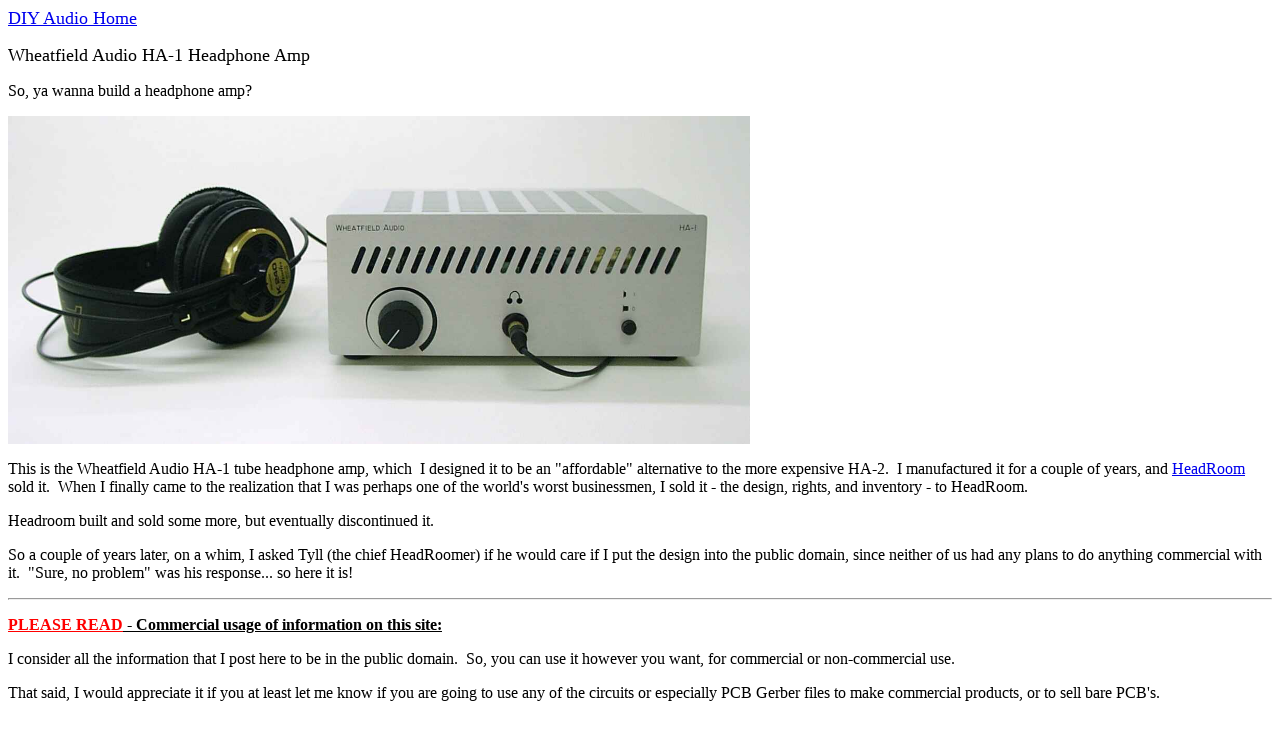

--- FILE ---
content_type: text/html
request_url: http://www.pmillett.com/wheatfield_audio_ha1.htm
body_size: 14601
content:
<html>

<head>
<meta http-equiv="Content-Type" content="text/html; charset=windows-1252">
<meta name="GENERATOR" content="Microsoft FrontPage 4.0">
<meta name="ProgId" content="FrontPage.Editor.Document">
<title>Wheatfield Audio HA-1</title>
</head>

<body>

<p><a href="index.html"><font size="4">DIY Audio Home</font></a></p>
<p><font size="4">Wheatfield Audio HA-1 Headphone Amp</font></p>

<p>So, ya wanna build a headphone amp?</p>
<p><a href="Wheatfield/images/ha1.jpg"><img border="0" src="Wheatfield/images/ha1.jpg" width="742" height="328"></a></p>
<p>This is the Wheatfield Audio HA-1 tube headphone amp, which&nbsp; I designed
it to be an &quot;affordable&quot; alternative to the more expensive HA-2.&nbsp;
I manufactured it for a couple of years, and <a href="http://www.headphone.com">HeadRoom</a>
sold it.&nbsp; When I finally came to the realization that I was perhaps one of
the world's worst businessmen, I sold it - the design, rights, and inventory -
to HeadRoom.</p>
<p>Headroom built and sold some more, but eventually discontinued it.</p>
<p>So a couple of years later, on a whim, I asked Tyll (the chief HeadRoomer) if
he would care if I put the design into the public domain, since neither of us
had any plans to do anything commercial with it.&nbsp; &quot;Sure, no
problem&quot; was his response... so here it is!</p>
<hr>
<p align="left"><b><u><font color="#FF0000">PLEASE READ</font> - Commercial
usage of information on this site:</u></b></p>
<p align="left">I consider all the information that I post here to be in the
public domain.&nbsp; So, you can use it however you want, for commercial or
non-commercial use.</p>
<p align="left">That said, I would appreciate it if you at least let me know if
you are going to use any of the circuits or especially PCB Gerber files to make
commercial products, or to sell bare PCB's.&nbsp;&nbsp;</p>
<p align="left">There are some cases where products are being sold not only with
my permission, but active involvement.&nbsp; The &quot;Millett Hybrid&quot;
effort and others at <a href="http://www.headfi.org">HeadFi</a> are examples
(and excellent models of how the DIY community should work, in my opinion).&nbsp;
There are other cases where I have asked vendors to sell PCB's as a service to
hobbyists.&nbsp;
And there are other cases where companies are manufacturing and selling PCB's,
chassis, etc. without contacting me at all.</p>
<p align="left">In ALL of these cases, I make no profit from any of the sales.&nbsp;
Zero, zip, nada.&nbsp; I have a normal &quot;day job&quot; that pays the bills,
this is strictly a hobby with me.&nbsp; So please do not expect me to provide
the level of technical support that you might expect when buying a product.&nbsp;
I try and help, but it sometimes takes me days - even weeks if I'm traveling for
work - to respond.</p>
<p align="left">Thanks for your indulgence in reading this!</p>
<hr>
<p>The HA-1 is similar to the HA-2 in that it is a 2-stage tube amp, using a
regular common-cathode voltage amp stage directly coupled to a cathode
follower.&nbsp; The HA-1 uses a 12AU7 as the voltage amp tubes, and a pair of
7044 dual triodes (parallel connected) for the cathode follower.&nbsp; The
result is quite a low output impedance for a tube OTL, and this can drive even
32 ohm headphones.</p>
<p>I'm posting all of the original design data that I found, including data to
make the PCB, the costed bill of materials including vendor data, and a
mechanical CAD file that has all of the individual metal case parts included in
it (on separate layers).</p>
<p>I don't have any parts or PCB's for sale.&nbsp; If you, or somebody you know,
wants to fab and sell PCB's, or even kits, to the DIY community, please contact
me at:</p>
<p><img border="0" src="images/email.GIF" width="115" height="14"></p>
<hr>
<p>So here lies everything you need to build them for yourself:</p>
<p><i>The schematic</i>: <a href="HA1/HA1_sch.pdf">37k PDF file</a></p>
<p><i>BOM (Bill Of Materials):</i> <a href="HA1/HA1.XLS">20k XLS spreadsheet</a></p>
<p><b><font color="#FF0000">NEW 4/30/08</font></b> - <i>Custom power transformer
specification:</i> <a href="file_downloads/HA1_xfmr.pdf">46k PDF file</a></p>
<p><i>Schematic and PCB source files (OrCAD .DSN and PADS-PCB .JOB files)</i>: <a href="HA1/ha1.zip">44kB
ZIP archive</a> (see the <a href="diy_cad_programs.htm"> CAD page</a> for tools)</p>
<p>Or, <i>Gerber files to fab PCB's:</i> <a href="HA1/ha1b.zip">66kB ZIP archive</a></p>
<p><i>Full mechanical drawing:</i> <a href="HA1/ha1b1.dwg">271kB AutoCAD .DWG
file</a>, or <a href="HA1/ha1b1.dxf">626kB R12 .DXF file</a></p>
<p><i>Transformer spec,</i> <a href="HA1/HA1XFMR.pdf">447kB PDF file</a></p>
<p><i>User's Manual</i>, <a href="HA1/ha1manual.PDF">115kB PDF file</a></p>
<hr>
<p>More pictures...</p>
<p><a href="Wheatfield/images/ha1front.JPG"><img border="0" src="Wheatfield/images/ha1front.JPG" width="753" height="344"></a></p>
<p>This is an inside view showing the original custom EI-core transformer (which
came out at too high a voltage, hence the big brown resistor you see sitting on
the transformer).&nbsp; In this small case, I had a hard time getting the noise
out, so I eventually switched to a toroidal power transformer.</p>
<p><a href="Wheatfield/images/ha1inside.jpg"><img border="0" src="Wheatfield/images/ha1inside.jpg" width="747" height="580"></a></p>
<p><a href="Wheatfield/images/ha1rear.JPG"><img border="0" src="Wheatfield/images/ha1rear.JPG" width="748" height="333"></a></p>
<p>Here's the inside with the custom transformer made by <a href="http://www.plitron.com">Plitron</a>.&nbsp;
If you want to order it, they should still have the design - you might have to
buy a bunch of them though.&nbsp; The Plitron design number is 7410-X0-01.&nbsp;
They cost me about $45 each in lots of 25 pieces - expensive - but with this the
amp was very quiet.</p>
<p><a href="Wheatfield/images/ha1toroid.jpg"><img border="0" src="Wheatfield/images/ha1toroid.jpg" width="746" height="568"></a></p>
<p>The 7044 tube (GE mfg, this one branded Penta), and JJ ECC82, which is what
shipped in the amp...</p>
<p><a href="Wheatfield/images/7044.JPG"><img border="0" src="Wheatfield/images/7044.JPG" width="213" height="368"></a><a href="Wheatfield/images/ecc82.JPG"><img border="0" src="Wheatfield/images/ecc82.JPG" width="216" height="368"></a></p>
<hr>
<p>Here are the specs published at the time:</p>
<p class="MsoNormal" style="line-height: 12.0pt; mso-line-height-rule: exactly; margin-top: 0; margin-bottom: 0"><b><i><span style="font-size:9.0pt;mso-bidi-font-size:10.0pt;
font-family:Arial">General</span></i><span style="font-size:9.0pt;
mso-bidi-font-size:10.0pt;font-family:Arial">&nbsp;</span></b></p>
<p class="MsoNormal" style="line-height: 12.0pt; mso-line-height-rule: exactly; margin-top: 5; margin-bottom: 0"><span style="font-size:9.0pt;mso-bidi-font-size:10.0pt;font-family:Arial">Input
impedance: 50k ohms</span></p>
<p class="MsoNormal" style="line-height: 12.0pt; mso-line-height-rule: exactly; margin-top: 0; margin-bottom: 0"><span style="font-size:9.0pt;mso-bidi-font-size:10.0pt;font-family:Arial">Input
connections: Unbalanced, gold-plated RCA</span></p>
<p class="MsoNormal" style="line-height: 12.0pt; mso-line-height-rule: exactly; margin-top: 0; margin-bottom: 0"><span style="font-size:9.0pt;mso-bidi-font-size:10.0pt;font-family:Arial">Tube
complement: 1x ECC82 (12AU7), 2x 7044</span></p>
<p class="MsoNormal" style="line-height: 12.0pt; mso-line-height-rule: exactly; margin-top: 0; margin-bottom: 0"><span style="font-size:9.0pt;mso-bidi-font-size:10.0pt;font-family:Arial">Power
supply: Silicon rectifier, 3-stage RC filter</span></p>
<p class="MsoNormal" style="line-height: 12.0pt; mso-line-height-rule: exactly; margin-top: 0; margin-bottom: 0"><span style="font-size:9.0pt;mso-bidi-font-size:10.0pt;font-family:Arial">Power
requirement: 117V, 60 Hz, 50W</span></p>
<p class="MsoNormal" style="line-height: 12.0pt; mso-line-height-rule: exactly; margin-top: 0; margin-bottom: 0"><span style="font-size:9.0pt;mso-bidi-font-size:10.0pt;font-family:Arial">Dimensions:
9.5” W x 3.6” H x 7.1” D</span></p>
<p class="MsoNormal" style="line-height: 12.0pt; mso-line-height-rule: exactly; margin-top: 0; margin-bottom: 0"><span style="font-size:9.0pt;mso-bidi-font-size:10.0pt;font-family:Arial">Weight:
TBD</span></p>
<p class="MsoNormal" style="line-height: 12.0pt; mso-line-height-rule: exactly; margin-top: 0; margin-bottom: 0"><span style="font-size:9.0pt;mso-bidi-font-size:10.0pt;font-family:Arial">Warranty:
One year on all parts, including tubes</span></p>
<p class="MsoHeading9" style="margin-bottom:6.0pt"><b><span style="font-size:
9.0pt;mso-bidi-font-size:10.0pt;text-decoration:none;text-underline:none">As a
Headphone Amplifier</span></b></p>
<p class="MsoNormal" style="line-height: 12.0pt; mso-line-height-rule: exactly; margin-top: 0; margin-bottom: 0"><span style="font-size:9.0pt;mso-bidi-font-size:10.0pt;font-family:Arial">Frequency
Response :</span></p>
<p class="MsoNormal" style="text-indent: .5in; line-height: 12.0pt; mso-line-height-rule: exactly; margin-top: 0; margin-bottom: 0"><span style="font-size:9.0pt;mso-bidi-font-size:10.0pt;font-family:
Arial">600 ohm load: &lt;9Hz - 250kHz +/- 3 dB</span></p>
<p class="MsoNormal" style="line-height: 12.0pt; mso-line-height-rule: exactly; margin-top: 0; margin-bottom: 0"><span style="font-size:9.0pt;mso-bidi-font-size:10.0pt;font-family:Arial"><span style="mso-tab-count:1">&nbsp;&nbsp;&nbsp;&nbsp;&nbsp;&nbsp;&nbsp;&nbsp;&nbsp;&nbsp;&nbsp;&nbsp;&nbsp;&nbsp;&nbsp;
</span>32 ohm load:<span style="mso-spacerun: yes">&nbsp; </span>12Hz – 250kHz
+/- 3 dB</span></p>
<p class="MsoNormal" style="line-height: 12.0pt; mso-line-height-rule: exactly; margin-top: 0; margin-bottom: 0"><span style="font-size:9.0pt;mso-bidi-font-size:10.0pt;font-family:Arial">THD+N
(1kHz, 1V RMS out, 100 ohm load): &lt;0.12%</span></p>
<p class="MsoNormal" style="line-height: 12.0pt; mso-line-height-rule: exactly; margin-top: 0; margin-bottom: 0"><span style="font-size:9.0pt;mso-bidi-font-size:10.0pt;font-family:Arial">Noise:
TBD</span></p>
<p class="MsoNormal" style="line-height: 12.0pt; mso-line-height-rule: exactly; margin-top: 0; margin-bottom: 0"><span style="font-size:9.0pt;mso-bidi-font-size:10.0pt;font-family:Arial">Maximum
output voltage (5% THD):&nbsp;</span></p>
<p class="MsoNormal" style="line-height: 12.0pt; mso-line-height-rule: exactly; margin-top: 0; margin-bottom: 0"><span style="font-size:9.0pt;mso-bidi-font-size:10.0pt;font-family:Arial"><span style="mso-tab-count:1">&nbsp;&nbsp;&nbsp;&nbsp;&nbsp;&nbsp;&nbsp;&nbsp;&nbsp;&nbsp;&nbsp;&nbsp;&nbsp;&nbsp;&nbsp;
</span>600 ohm load: 13V RMS</span></p>
<p class="MsoNormal" style="line-height: 12.0pt; mso-line-height-rule: exactly; margin-top: 0; margin-bottom: 0"><span style="font-size:9.0pt;mso-bidi-font-size:10.0pt;font-family:Arial"><span style="mso-tab-count:1">&nbsp;&nbsp;&nbsp;&nbsp;&nbsp;&nbsp;&nbsp;&nbsp;&nbsp;&nbsp;&nbsp;&nbsp;&nbsp;&nbsp;&nbsp;
</span>32 ohm load: 1.5V RMS</span></p>
<p class="MsoNormal" style="line-height: 12.0pt; mso-line-height-rule: exactly; margin-top: 0; margin-bottom: 0"><span style="font-size:9.0pt;mso-bidi-font-size:10.0pt;font-family:Arial">Output
impedance:<span style="mso-spacerun: yes">&nbsp; </span>Approx. 35 ohms</span></p>
<p class="MsoNormal" style="line-height: 12.0pt; mso-line-height-rule: exactly; margin-top: 0; margin-bottom: 0"><span style="font-size:9.0pt;mso-bidi-font-size:10.0pt;font-family:Arial">Output
connection: Standard ¼” stereo headphone jack</span></p>
<p class="MsoHeading9" style="margin-bottom:6.0pt"><b><span style="font-size:
9.0pt;mso-bidi-font-size:10.0pt;text-decoration:none;text-underline:none">As a
Pre-Amp</span></b></p>
<p class="MsoNormal" style="line-height: 12.0pt; mso-line-height-rule: exactly; margin-top: 0; margin-bottom: 0"><span style="font-size:9.0pt;mso-bidi-font-size:10.0pt;font-family:Arial">Frequency
Response (10k ohm load) :</span></p>
<p class="MsoNormal" style="text-indent: .5in; line-height: 12.0pt; mso-line-height-rule: exactly; margin-top: 0; margin-bottom: 0"><span style="font-size:9.0pt;mso-bidi-font-size:10.0pt;font-family:
Arial">&lt;9Hz - 250kHz +/- 3 dB</span></p>
<p class="MsoNormal" style="text-indent: .5in; line-height: 12.0pt; mso-line-height-rule: exactly; margin-top: 0; margin-bottom: 0"><span style="font-size:9.0pt;mso-bidi-font-size:10.0pt;font-family:
Arial">&lt;9Hz - 95kHz +/- 1 dB</span></p>
<p class="MsoNormal" style="line-height: 12.0pt; mso-line-height-rule: exactly; margin-top: 0; margin-bottom: 0"><span style="font-size:9.0pt;mso-bidi-font-size:10.0pt;font-family:Arial">THD+N
(1kHz, 1V RMS out, 10k ohm load): &lt;0.18%</span></p>
<p class="MsoNormal" style="line-height: 12.0pt; mso-line-height-rule: exactly; margin-top: 0; margin-bottom: 0"><span style="font-size:9.0pt;mso-bidi-font-size:10.0pt;font-family:Arial">Noise:
TBD</span></p>
<p class="MsoNormal" style="line-height: 12.0pt; mso-line-height-rule: exactly; margin-top: 0; margin-bottom: 0"><span style="font-size:9.0pt;mso-bidi-font-size:10.0pt;font-family:Arial">Maximum
gain: 28 dB</span></p>
<p class="MsoNormal" style="line-height: 12.0pt; mso-line-height-rule: exactly; margin-top: 0; margin-bottom: 0"><span style="font-size:9.0pt;mso-bidi-font-size:10.0pt;font-family:Arial">Maximum
output voltage (5% THD):</span></p>
<p class="MsoNormal" style="text-indent: .5in; line-height: 12.0pt; mso-line-height-rule: exactly; margin-top: 0; margin-bottom: 0"><span style="font-size:9.0pt;mso-bidi-font-size:10.0pt;font-family:
Arial">10k ohm load: 15V RMS</span></p>
<p class="MsoNormal" style="text-indent: .5in; line-height: 12.0pt; mso-line-height-rule: exactly; margin-top: 0; margin-bottom: 0"><span style="font-size:9.0pt;mso-bidi-font-size:10.0pt;font-family:
Arial">600 ohm load: 8V RMS</span></p>
<p class="MsoNormal" style="line-height: 12.0pt; mso-line-height-rule: exactly; margin-top: 0; margin-bottom: 0"><span style="font-size:9.0pt;mso-bidi-font-size:10.0pt;font-family:Arial">Output
impedance:<span style="mso-spacerun: yes">&nbsp; </span>Approx. 35 ohms</span></p>
<p class="MsoNormal" style="margin-top: 0; margin-bottom: 0"><span style="font-size:9.0pt;mso-bidi-font-size:10.0pt;
font-family:Arial">Output connections: Unbalanced, gold-plated RCA</span></p>
<p>&nbsp;</p>
<p>&nbsp;</p>

</body>

</html>
